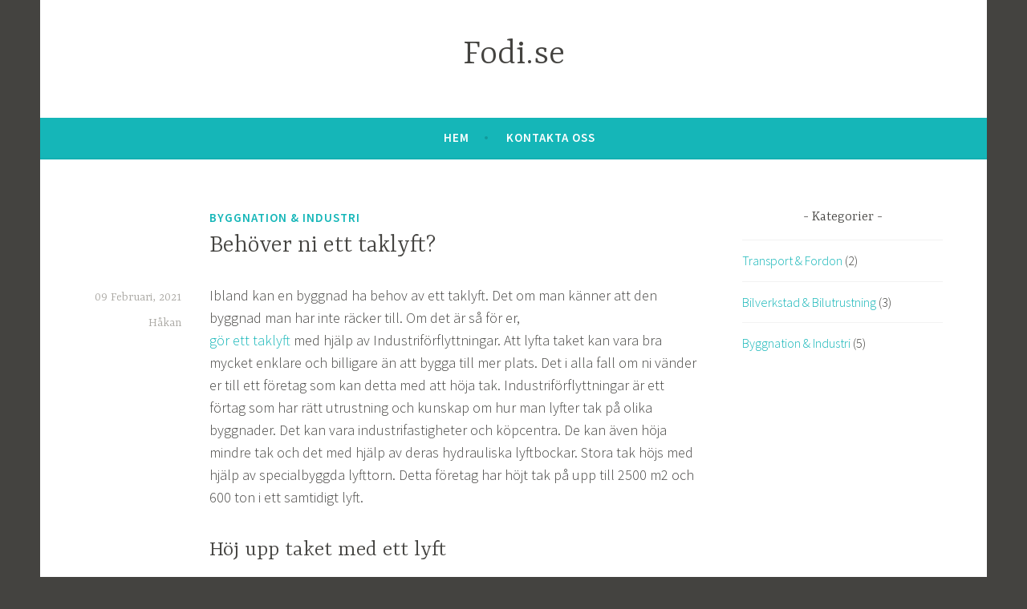

--- FILE ---
content_type: text/html
request_url: https://fodi.se/behover-ni-ett-taklyft/
body_size: 7815
content:
<!DOCTYPE html> <!--[if IE 7]> <html class="ie ie7" lang="en-US"> <![endif]--> <!--[if IE 8]> <html class="ie ie8" lang="en-US"> <![endif]--> <!--[if !(IE 7) & !(IE 8)]><!--> <html lang="sv-SE"> <!--<![endif]--> <head> <meta charset="UTF-8" /> <meta name="viewport" content="width=device-width" /> <!-- begin SEO --> <title>Behöver ni ett taklyft? - Fodi.se</title> <meta property="og:locale" content="sv_SE"> <meta property="og:site_name" content="Fodi.se"> <meta property="og:title" content="Behöver ni ett taklyft?"> <link rel="canonical" href="https://fodi.se/behover-ni-ett-taklyft/"> <meta property="og:url" content="https://fodi.se/behover-ni-ett-taklyft/"> <meta property="og:description" content="Ibland kan en byggnad ha behov av ett taklyft. Det om man känner att den byggnad man har inte räcker till. Om det är så för er, gör ett taklyft med hjälp av Industriförflyttningar. Att lyfta taket kan vara bra mycket enklare och billigare än att bygga till mer plats. Det i alla fall om ni vänder er till ett företag som kan detta med att höja tak. Industriförflyttningar är ett förtag som har rätt utrustning och kunskap om hur man lyfter tak på olika byggnader. Det kan vara industrifastigheter och köpcentra. De kan även höja mindre tak och det med hjälp av deras hydrauliska lyftbockar. Stora tak höjs med hjälp av specialbyggda lyfttorn. Detta företag har höjt tak på upp till 2500 m2 och 600 ton i ett samtidigt lyft.Höj upp taket med ett lyftOm det är så att ni behöver ha mer plats i er lokal så är det ofta en utbyggnad man tänker på i första hand. Men, det kan bli dyrt. Ni har ju ofta en hel del utrymme uppåt i en lojal och gör man då även ett taklyft så blir det ännu mer plats för er att använda er av. Det kanske låter som om det är svårt att höja taket, men det är det inte. I alla fall inte om man låter proffs göra det. Industriförflyttningar är det företag ni kan vända er till för detta. De har även andra bra tjänster så som flytt av hus, maskinförflyttningar och broar och tunnlar. Om ni vill veta mer, besök då deras hemsida eller kontakta dem så kan de berätta mer."> <meta property="og:type" content="article"> <meta property="article:published_time" content="2021-02-09T00:00:00-06:00"> <!-- end SEO --> <link href="//fodi.se/feed.xml" type="application/atom+xml" rel="alternate" title="Fodi.se Feed"> <link rel='stylesheet' id='dara_style-css' href='//fodi.se/assets/css/style.css' type='text/css' media='all' /> <link rel='stylesheet' id='dara-fonts-css' href='https://fonts.googleapis.com/css?family=Source+Sans+Pro%3A300%2C300italic%2C400%2C400italic%2C600%7CYrsa%3A300%2C400%2C700&#038;subset=latin%2Clatin-ext' type='text/css' media='all' /> <link rel='stylesheet' id='genericons-css' href='//fodi.se/assets/genericons/genericons.css?ver=3.4.1' type='text/css' media='all' /> <link rel='stylesheet' id='genericons-css' href='//fodi.se/custom-css.css' type='text/css' media='all' /> </head> <body class="layout--single single single-post home blog hfeed not-multi-author display-header-text"> <div id="page" class="site"> <header id="masthead" class="site-header" role="banner"> <div class="site-branding"> <h1 class="site-title"> <a href="//fodi.se" title="Fodi.se" rel="home">Fodi.se</a> </h1> </div> <!-- .site-branding --> <nav id="site-navigation" class="main-navigation" role="navigation"> <button class="menu-toggle" aria-controls="top-menu" aria-expanded="false">Meny</button> <div id="top-menu" class="menu"> <ul> <li class="page_item"> <a title="Hem" href="//fodi.se">Hem</a> </li> <li class="page_item"> <a title="Kontakt" href="//fodi.se/kontakt/">Kontakta oss</a> </li> </ul> </div> </nav> </header> <div id="content" class="site-content"> <div id="primary" class="content-area"> <main id="main" class="site-main" role="main"> <article class="post type-post status-publish format-standard hentry category-okategoriserade-sv without-featured-image"> <header class="entry-header"> <span class="cat-links"> <a href="/category/byggnation-industri/" rel="category tag">Byggnation & Industri</a> </span> <h1 class="entry-title"><a href="/behover-ni-ett-taklyft/" rel="bookmark">Behöver ni ett taklyft?</a></h1> </header> <div class="entry-body"> <div class="entry-meta"> <span class="posted-on"><a href="/behover-ni-ett-taklyft/" rel="bookmark"><time class="entry-date published" datetime="2021-02-09T00:00:00-06:00"> 09 Februari, 2021</time></a></span><span class="byline"> <span class="author vcard"><a class="url fn n" href="/author/håkan/" title="Visa alla inlägg av Håkan" rel="author">Håkan</a></span></span> </div><!-- .entry-meta --> <div class="entry-content"> <div><p>Ibland kan en byggnad ha behov av ett taklyft. Det om man känner att den byggnad man har inte räcker till. Om det är så för er, <br /><a href="https://www.industriflyttningar.se/lyfta-tak/">gör ett taklyft</a> med hjälp av Industriförflyttningar. Att lyfta taket kan vara bra mycket enklare och billigare än att bygga till mer plats. Det i alla fall om ni vänder er till ett företag som kan detta med att höja tak. Industriförflyttningar är ett förtag som har rätt utrustning och kunskap om hur man lyfter tak på olika byggnader. Det kan vara industrifastigheter och köpcentra. De kan även höja mindre tak och det med hjälp av deras hydrauliska lyftbockar. Stora tak höjs med hjälp av specialbyggda lyfttorn. Detta företag har höjt tak på upp till 2500 m2 och 600 ton i ett samtidigt lyft.<br /></p><h2>Höj upp taket med ett lyft</h2><p>Om det är så att ni behöver ha mer plats i er lokal så är det ofta en utbyggnad man tänker på i första hand. Men, det kan bli dyrt. Ni har ju ofta en hel del utrymme uppåt i en lojal och gör man då även ett taklyft så blir det ännu mer plats för er att använda er av. Det kanske låter som om det är svårt att höja taket, men det är det inte. I alla fall inte om man låter proffs göra det. Industriförflyttningar är det företag ni kan vända er till för detta. De har även andra bra tjänster så som flytt av hus, maskinförflyttningar och broar och tunnlar. Om ni vill veta mer, besök då deras hemsida eller kontakta dem så kan de berätta mer.</p></div> </div> </div><!-- .entry-body --> <footer class="entry-footer"> </footer><!-- .entry-footer --> </article><!-- #post-## --> <nav class="navigation posts-navigation" role="navigation"> <h2 class="screen-reader-text">Inläggsnavigering</h2> <div class="nav-links"> <div class="nav-previous"> <a href="/ska-du-kopa-husbil/">Ska du köpa husbil?</a> </div> <div class="nav-next"> <a href="/dockning-for-lastkaj/">Dockning för lastkaj </a> </div> </div> </nav> <div id="comments" class="comments-area"> </div> <!-- #comments .comments-area --> </main> </div> <aside id="secondary" class="widget-area" role="complementary"> <aside id="categories-3" class="widget widget_categories"> <h3 class="widget-title">Kategorier</h3> <ul> <li class="cat-item cat-item-transport-fordon"><a href="//fodi.se/category/transport-fordon/" >Transport & Fordon</a> (2)</li><li class="cat-item cat-item-bilverkstad-bilutrustning"><a href="//fodi.se/category/bilverkstad-bilutrustning/" >Bilverkstad & Bilutrustning</a> (3)</li><li class="cat-item cat-item-byggnation-industri"><a href="//fodi.se/category/byggnation-industri/" >Byggnation & Industri</a> (5)</li> </ul> </aside> </aside> </div> <footer id="colophon" class="site-footer" role="contentinfo"> <div class="site-info"> &copy; 2021 Fodi.se &mdash; Alla rättigheter reserverade. </div> </footer> </div> <!-- #container --> <script type='text/javascript' src='//fodi.se/assets/js/navigation.js?ver=20151215'></script> <script type='text/javascript' src='//fodi.se/assets/js/skip-link-focus-fix.js?ver=20151215'></script> </body> </html>
